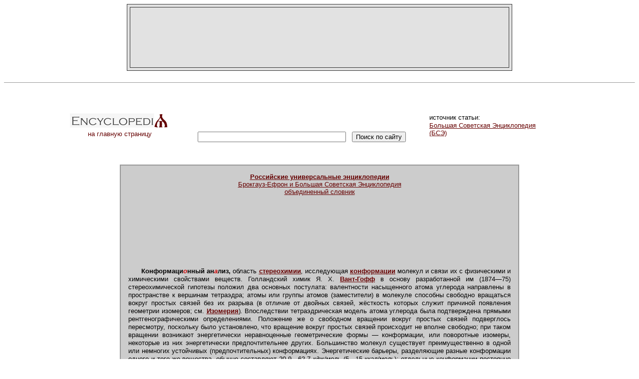

--- FILE ---
content_type: text/html; charset=windows-1251
request_url: http://gatchina3000.ru/great-soviet-encyclopedia/bse/064/264.htm
body_size: 5075
content:
<html><head><meta http-equiv="Content-Type" content="text/html; charset=windows-1251"><title>Конформационный анализ / Большая советская энциклопедия</title><link href="../../../css1.css" rel="stylesheet" type="text/css">
</head>
<body>
<table width="750" border="1" align="center" cellpadding="15" cellspacing="5" bordercolor="#333333" bgcolor="#E2E2E2"><tr><td>
<div align="center">
<script type="text/javascript"><!--
google_ad_client = "pub-9913243309157480";
google_alternate_color = "E2E2E2";
google_ad_width = 728;
google_ad_height = 90;
google_ad_format = "728x90_as";
google_ad_type = "image";
//2007-10-31: encyclopediya
google_ad_channel = "0847265416";
//--></script>
<script type="text/javascript"
  src="http://pagead2.googlesyndication.com/pagead/show_ads.js">
</script>
</div>
</td></tr></table>
<br><hr size="1"><br><br>
<table width="1000" border="0" align="center" cellpadding="0" cellspacing="0"><tr><td width="200"><div align="center"><a href="../../../index.htm" style="text-decoration: none;" title="Российские универсальные энциклопедии"><img src="../../../images/logo_s.gif" alt="Российские универсальные энциклопедии" width="200" height="36" border="0"><br>на главную страницу</a></div></td>
<td width="520">
<div align="center">
<noindex>
<iframe width="468" height="60" src="//static.ozone.ru/graphics/partner_banners/origin.html?prt=gatchina3000&type=4&bu=action" scrolling="no" frameborder="0"></iframe>
<br>
<form action="http://www.yandex.ru/yandsearch" target="_blank" METHOD="get">
&nbsp;
<INPUT TYPE="hidden" NAME="serverurl" VALUE="http://gatchina3000.ru/"> 
<INPUT TYPE="hidden" NAME="server_name" VALUE="Gatchina3000.ru">
<INPUT TYPE="hidden" NAME="referrer1" VALUE="http://gatchina3000.ru/">
<INPUT TYPE="hidden" NAME="referrer2" VALUE="Gatchina3000.ru">
<input name="text" size="35"></input>
&nbsp;
<input type="submit" value="Поиск по сайту"></input></form>
</noindex>
</div>
</td>
<td width="280">источник статьи:<br><a href="../../index.htm" title="Большая Советская Энциклопедия"><font color="#660000">Большая Советская Энциклопедия<br>(БСЭ)</font></a></td></tr></table>
<br><br>
<table width="800" border="1" align="center" cellpadding="15" cellspacing="0" bordercolor="#999999" bgcolor="#CCCCCC">
<tr>
<td>
<div align="center"><a href="../../../big/index.htm" title="Брокгауз-Ефрон и Большая Советская Энциклопедия"><b>Российские универсальные энциклопедии</b><br>Брокгауз-Ефрон и Большая Советская Энциклопедия<br>объединенный словник</a></div>
<br>
<div align="center">
<script type="text/javascript"><!--
google_ad_client = "pub-9913243309157480";
google_alternate_color = "CCCCCC";
google_ad_width = 728;
google_ad_height = 15;
google_ad_format = "728x15_0ads_al_s";
//2007-10-31: encyclopediya
google_ad_channel = "0847265416";
google_color_border = "CCCCCC";
google_color_bg = "CCCCCC";
google_color_link = "660000";
google_color_url = "000000";
google_color_text = "000000";
//--></script>
<script type="text/javascript"
  src="http://pagead2.googlesyndication.com/pagead/show_ads.js">
</script>
<br><br>
<script type="text/javascript"><!--
google_ad_client = "pub-9913243309157480";
google_alternate_color = "CCCCCC";
google_ad_width = 468;
google_ad_height = 60;
google_ad_format = "468x60_as";
google_ad_type = "text";
//2007-10-31: encyclopediya
google_ad_channel = "0847265416";
google_color_border = "CCCCCC";
google_color_bg = "CCCCCC";
google_color_link = "660000";
google_color_url = "000000";
google_color_text = "000000";
//--></script>
<script type="text/javascript"
  src="http://pagead2.googlesyndication.com/pagead/show_ads.js">
</script>
</div>
<br><br>


 <p><b>Конформаци<span class=accented>о</span>нный ан<span class=accented>а</span>лиз, </b>область <i><u><a href="../106/323.htm">стереохимии</a></u>,</i> исследующая <i><u><a href="../064/265.htm">конформации</a></u></i> молекул и связи их с физическими и химическими свойствами веществ. Голландский химик Я. Х. <i><u><a href="../003/172.htm">Вант-Гофф</a></u></i> в основу разработанной им (1874—75) стереохимической гипотезы положил два основных постулата: валентности насыщенного атома углерода направлены в пространстве к вершинам тетраэдра; атомы или группы атомов (заместители) в молекуле способны свободно вращаться вокруг простых связей без их разрыва (в отличие от двойных связей, жёсткость которых служит причиной появления геометрии изомеров; см. <i><u><a href="../051/860.htm">Изомерия</a></u></i>)<i>.</i> Впоследствии тетраэдрическая модель атома углерода была подтверждена прямыми рентгенографическими определениями. Положение же о свободном вращении вокруг простых связей подверглось пересмотру, поскольку было установлено, что вращение вокруг простых связей происходит не вполне свободно; при таком вращении возникают энергетически неравноценные геометрические формы — конформации, или поворотные изомеры, некоторые из них энергетически предпочтительнее других. Большинство молекул существует преимущественно в одной или немногих устойчивых (предпочтительных) конформациях. Энергетические барьеры, разделяющие разные конформации одного и того же вещества, обычно составляют 20,9—62,7 <i>кдж/моль</i> (5—15 <i>ккал/моль</i>)<i>; </i>отдельные конформации постоянно переходят друг в друга. Особое значение имели исследования английского химика Д. Бартона о конформациях в ряду циклогексана; этот автор и ввёл термин «К. а.» (1950).</p> <p>  В ряду парафиновых углеводородов необходимость конформационного рассмотрения возникает уже в случае этана, для которого возможны две конформации: т. н. заслонённая (или чётная) и заторможенная (или нечётная), образующиеся при вращении одной метильной группы относительно другой </p> <p>  В чётной конформации этана атомы водорода расположены наиболее близко один к другому («друг за другом») и, следовательно, отталкивание между ними наибольшее; поэтому энергия этой конформации максимальна [она на <i>12,5кдж/моль </i>(3 <i>ккал/моль</i>) больше энергии нечётной конформации]. Из этого энергетически невыгодного состояния молекула стремится перейти в более устойчивое состояние, в нечётную конформацию, атомы водорода в которой находятся на наибольшем возможном расстоянии друг от друга. В этом более благоприятном положении вращение вокруг связи С—С «тормозится» (отсюда и второе название — заторможенная).</p> <p>  Заместители более объёмные, чем водород, не могут занимать чётных (заслонённых) положений. Поэтому, например, для бутана CH<sub>3</sub>—CH<sub>2</sub>—СН<sub>2</sub>—CH<sub>3</sub> следует рассматривать лишь три нечётные конформации, из которых наиболее выгодна трансоидная. С увеличением длины углеродной цепи, с появлением заместителей число возможных конформации, которые может принять молекула, быстро возрастает. Обычно из них более благоприятны те, в которых объёмные заместители максимально удалены друг от друга (как в трансоидной конформации бутана). Однако если между заместителями возникает электростатическое притяжение или водородная связь, то более выгодной может оказаться скошенная конформация, как, например, у этиленхлор-гидрина HOCH<sub>2</sub>—CH<sub>2</sub>CI.</p> <p>  Характер химических превращений вещества часто зависит от конформации его молекул. Так, дебромирование 2,3-дибром-бутана металлическим цинком возможно лишь при трансоидном положении отщепляющихся атомов брома. Поэтому два диастереомера 2,3-дибромбутана дают геометрически изомерные олефины.</p> <p>  Большое значение имеют конформационные представления для объяснения свойств циклических соединений, особенно в ряду циклогексана. Последний существует главным образом в форме «кресла», которая особенно выгодна, т. к.&nbsp;валентные углы в ней не искажены, а конформации по всем связям С — С нечётные. Оставшиеся две валентности каждого из входящих в цикл атомов углерода ориентированы или перпендикулярно к кольцу (аксиальные связи — а), или направлены по его периферии (экваториальные связи — е). Более выгодно экваториальное расположение заместителей. Например, при комнатной температуре конформационное равновесие хлорциклогексана <i>е: а = </i>70: 30. При понижении температуры до —150° С скорость взаимопревращения сильно уменьшается; в этих условиях можно изолировать чистую <i>е</i>-форму хлорциклогексана. Конформационное рассмотрение циклогексанового кольца позволяет, например, понять, почему как <i><u><a href="../121/121.htm">цис</a></u>-, </i>так и <i><u><a href="../111/751.htm">транс</a></u></i>-циклогексан-1,2-дикарбоновая кислота способна к образованию ангидрида (в обоих случаях диэдральный угол между связями, ведущими к группам COOH, составляет 60°).</p> <p>  Для исследования конформации, помимо химических методов, широко используются и физические, особенно метод ядерного магнитного резонанса. Полученные данные о конформациях органических соединений служат важной основой для истолкования и предсказания их свойств. Большое значение конформационные представления приобрели в химии синтетических и природных высокомолекулярных соединений, в области физиологически активных веществ.</p> <p>&nbsp;</p> <p>  <i>Лит.:</i> Конформационный анализ, пер. с англ., М., 1969; Илиел Э., Основы стереохимии, пер. с англ., М., 1971; Терентьев А. П., Потапов В. М., Основы стереохимии, М. — Л., 1964. </p> <p><i>  В. М. Потапов.</i></p> <hr><a target="_blank" href="../../../big/img2/encyclopediyaRU-234757183.jpg"><img border="3" src="../../../big/img2_1/encyclopediyaRU-234757183.jpg"><p>Рис. 5. Кресловидные конформации: циклогексана с аксиальными (а) и экваториальными (е) связями (I), ангидрида транс-циклогексан-1,2-дикарбоновой кислоты (II) и ангидрида цис-циклогексан-1,2-дикарбоновой кислоты (III).</p></a><hr><a target="_blank" href="../../../big/img2/encyclopediyaRU-237429546.jpg"><img border="3" src="../../../big/img2_1/encyclopediyaRU-237429546.jpg"><p>Рис. 3. Перспективная формула (а) и формула Ньюмена (б) для этиленхлоргидрина (скошенная конформация).</p></a><hr><a target="_blank" href="../../../big/img3/encyclopediyaRU-275101411.jpg"><img border="3" src="../../../big/img3_1/encyclopediyaRU-275101411.jpg"><p>Рис. 2. Формулы Ньюмена, изображающие три заторможенные (нечётные) конформации бутана.</p></a><hr><a target="_blank" href="../../../big/img3/encyclopediyaRU-283384434.jpg"><img border="3" src="../../../big/img3_1/encyclopediyaRU-283384434.jpg"><p>Рис. 1. Перспективные формулы (а) и проекционные (вид на молекулу «сверху» вдоль связи С — С) формулы Ньюмена (б), изображающие заслонённую, или чётную (I), и заторможенную, или нечётную (II), конформации этана, <span style='font-family:Symbol;layout-grid-mode:line'>j</span>- угол между заместителями, т. н. двугранный (или диэдральный) угол.</p></a><hr><a target="_blank" href="../../../big/img3/encyclopediyaRU-285061995.jpg"><img border="3" src="../../../big/img3_1/encyclopediyaRU-285061995.jpg"><p>Рис. 4. Схемы реакций дебромирования 2,3-дибромбутана.</p></a>

<br><br>
<div align="center">
<script type="text/javascript"><!--
google_ad_client = "pub-9913243309157480";
google_alternate_color = "CCCCCC";
google_ad_width = 468;
google_ad_height = 60;
google_ad_format = "468x60_as";
google_ad_type = "image";
//2007-10-31: encyclopediya
google_ad_channel = "0847265416";
//--></script>
<script type="text/javascript"
  src="http://pagead2.googlesyndication.com/pagead/show_ads.js">
</script>
</div>
</td>
</tr>
</table>
<br><br>
<noindex>
<div align="center">
<form id="ozonSearchForm" target="_blank" action="http://www.ozon.ru/" lang="ru" method="get" title="Искать на OZON.ru">
<input name="context" type="hidden" value="search" />
<input name="partner" type="hidden" value="gatchina3000" />
<input lang="ru" maxlength="255" name="text" size="35" title="Поисковая фраза" type="text" />
<input lang="ru" name="go" size="35" title="Найти" type="submit" value="Найти на OZON.ru" />
</form>
<br>
<iframe frameborder="0" scrolling="no" height="350" width="400" style="border:1px solid #999999;margin:0px;" src="http://ozon.sterno.ru/widget/home.html?partner=gatchina3000"></iframe>
</div>
<br><br><br>
<table width="800" border="0" align="center"><tr><td><div align="right"><h1>Энциклопеди<font color="#660000">Я</font></h1>&copy; gatchina3000.ru, 2001-2012<br><font size="1">при использовании материалов сайта, <a title="ссылка на http://gatchina3000.ru/"><font size="1">гиперссылка</font></a> обязательна</font></div></td></tr></table>
<div align="center" style="visibility: hidden;">
<!--LiveInternet counter--><script type="text/javascript"><!--
document.write('<a href="http://www.liveinternet.ru/click" '+
'target=_blank><img src="http://counter.yadro.ru/hit?t41.6;r'+
escape(document.referrer)+((typeof(screen)=='undefined')?'':
';s'+screen.width+'*'+screen.height+'*'+(screen.colorDepth?
screen.colorDepth:screen.pixelDepth))+';u'+escape(document.URL)+
';'+Math.random()+
'" alt="" title="LiveInternet" '+
'border=0 width=31 height=31><\/a>')//--></script><!--/LiveInternet-->
</div>
</noindex>
<br><br>
<div align="center" class="mini0">
</div>
</body></html>


--- FILE ---
content_type: text/html; charset=utf-8
request_url: https://www.google.com/recaptcha/api2/aframe
body_size: 223
content:
<!DOCTYPE HTML><html><head><meta http-equiv="content-type" content="text/html; charset=UTF-8"></head><body><script nonce="TuYy9fL3krGaTRtrIkrt5Q">/** Anti-fraud and anti-abuse applications only. See google.com/recaptcha */ try{var clients={'sodar':'https://pagead2.googlesyndication.com/pagead/sodar?'};window.addEventListener("message",function(a){try{if(a.source===window.parent){var b=JSON.parse(a.data);var c=clients[b['id']];if(c){var d=document.createElement('img');d.src=c+b['params']+'&rc='+(localStorage.getItem("rc::a")?sessionStorage.getItem("rc::b"):"");window.document.body.appendChild(d);sessionStorage.setItem("rc::e",parseInt(sessionStorage.getItem("rc::e")||0)+1);localStorage.setItem("rc::h",'1769279204237');}}}catch(b){}});window.parent.postMessage("_grecaptcha_ready", "*");}catch(b){}</script></body></html>